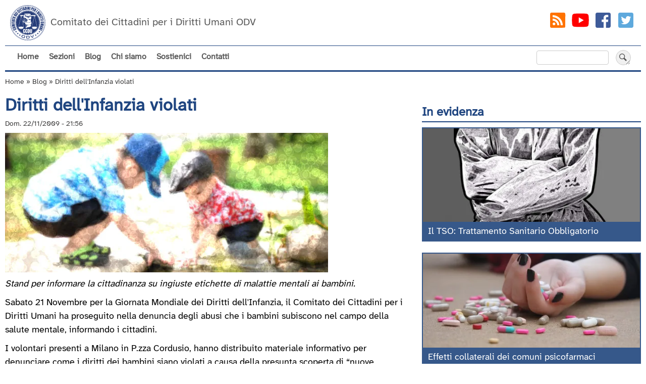

--- FILE ---
content_type: text/html; charset=UTF-8
request_url: https://www.ccdu.org/comunicati/352-diritti-dellinfanzia-violati
body_size: 11953
content:
<!DOCTYPE html>
<html lang="it" dir="ltr" prefix="og: https://ogp.me/ns#">
  <head>
    <meta charset="utf-8" />
<noscript><style>form.antibot * :not(.antibot-message) { display: none !important; }</style>
</noscript><script>var _paq = _paq || [];(function(){var u=(("https:" == document.location.protocol) ? "https://www.ccdu.org/ast/" : "http://www.ccdu.org/ast/");_paq.push(["setSiteId", "1"]);_paq.push(["setTrackerUrl", u+"matomo.php"]);_paq.push(["setDownloadExtensions", "doc(x|m)?|dot(x|m)?|pdf|zip"]);_paq.push(["enableHeartBeatTimer", 5]);if (!window.matomo_search_results_active) {_paq.push(["trackPageView"]);}_paq.push(["setIgnoreClasses", ["no-tracking","colorbox"]]);_paq.push(["enableLinkTracking"]);var d=document,g=d.createElement("script"),s=d.getElementsByTagName("script")[0];g.type="text/javascript";g.defer=true;g.async=true;g.src=u+"matomo.js";s.parentNode.insertBefore(g,s);})();</script>
<meta name="description" content="Sabato 21 Novembre per la Giornata Mondiale dei Diritti dell&#039;Infanzia, il Comitato dei Cittadini per i Diritti Umani ha proseguito nella denuncia degli abusi che i bambini subiscono nel campo della salute mentale, informando i cittadini." />
<meta property="og:url" content="https://www.ccdu.org/comunicati/352-diritti-dellinfanzia-violati" />
<meta property="og:title" content="Diritti dell&#039;Infanzia violati" />
<meta property="og:description" content="Sabato 21 Novembre per la Giornata Mondiale dei Diritti dell&#039;Infanzia, il Comitato dei Cittadini per i Diritti Umani ha proseguito nella denuncia degli abusi che i bambini subiscono nel campo della salute mentale, informando i cittadini." />
<meta property="og:image" content="https://www.ccdu.org/sites/default/files/media/640x276/bambini.jpg" />
<meta property="article:publisher" content="https://www.facebook.com/ccdu.org" />
<meta property="article:published_time" content="Dom. 22/11/2009 - 21:56" />
<meta property="article:modified_time" content="Lun. 29/06/2020 - 21:36" />
<meta name="google-site-verification" content="bk5jIxT62vEacyZQBrAbOf86JdxLr6oYNEJrXyTGi7w" />
<meta name="Generator" content="Drupal 11 (https://www.drupal.org)" />
<meta name="MobileOptimized" content="width" />
<meta name="HandheldFriendly" content="true" />
<meta name="viewport" content="width=device-width, initial-scale=1.0" />
<script type="application/ld+json">{
    "@context": "https://schema.org",
    "@graph": [
        {
            "@type": "Article",
            "headline": "Diritti dell\u0027Infanzia violati",
            "description": "Sabato 21 Novembre per la Giornata Mondiale dei Diritti dell\u0027Infanzia, il Comitato dei Cittadini per i Diritti Umani ha proseguito nella denuncia degli abusi che i bambini subiscono nel campo della salute mentale, informando i cittadini.",
            "image": {
                "@type": "ImageObject",
                "url": "https://www.ccdu.org/sites/default/files/media/640x276/bambini.jpg",
                "width": "640",
                "height": "276"
            },
            "datePublished": "2009-11-22T21:56:24+0100",
            "dateModified": "2020-06-29T21:36:33+0200",
            "isAccessibleForFree": "True",
            "author": {
                "@type": "Organization",
                "name": "Comitato dei Cittadini per i Diritti Umani - CCDU",
                "logo": {
                    "@type": "ImageObject",
                    "url": "https://www.ccdu.org//logo.png",
                    "width": "60",
                    "height": "60"
                }
            },
            "publisher": {
                "@type": "Organization",
                "name": "Comitato dei Cittadini per i Diritti Umani - CCDU",
                "url": "https://www.ccdu.org/",
                "sameAs": [
                    "https://www.youtube.com/user/CcduOnlus",
                    "https://www.facebook.com/ccdu.org/",
                    "https://plus.google.com/+CcduOrg"
                ],
                "logo": {
                    "@type": "ImageObject",
                    "url": "https://www.ccdu.org//logo.png",
                    "width": "60",
                    "height": "60"
                }
            },
            "mainEntityOfPage": "https://www.ccdu.org/comunicati/352-diritti-dellinfanzia-violati"
        },
        {
            "@type": "Organization",
            "description": "Difesa dei diritti umani nel campo della salute mentale",
            "sameAs": [
                "https://www.youtube.com/CcduOrg",
                "https://www.facebook.com/ccdu.org",
                "https://www.instagram.com/ccduorg/",
                "https://twitter.com/ccduorg"
            ],
            "url": "https://www.ccdu.org/",
            "name": "Comitato dei Cittadini per i Diritti Umani - CCDU",
            "telephone": "+39 02 871 96 730",
            "address": {
                "@type": "PostalAddress",
                "streetAddress": "Via Vincenzo Monti 47",
                "addressLocality": "Milano",
                "postalCode": "20123",
                "addressCountry": "IT"
            }
        },
        {
            "@type": "WebPage",
            "breadcrumb": {
                "@type": "BreadcrumbList",
                "itemListElement": [
                    {
                        "@type": "ListItem",
                        "position": 1,
                        "name": "Home",
                        "item": "https://www.ccdu.org/"
                    },
                    {
                        "@type": "ListItem",
                        "position": 2,
                        "name": "Blog",
                        "item": "https://www.ccdu.org/comunicati"
                    },
                    {
                        "@type": "ListItem",
                        "position": 3,
                        "name": "Diritti dell\u0027Infanzia violati",
                        "item": "https://www.ccdu.org/comunicati/352-diritti-dellinfanzia-violati"
                    }
                ]
            }
        },
        {
            "@type": "WebSite",
            "name": "CCDU",
            "url": "https://www.ccdu.org/",
            "publisher": {
                "@type": "Organization",
                "name": "Comitato dei Cittadini per i Diritti Umani - CCDU",
                "url": "https://www.ccdu.org/",
                "sameAs": [
                    "https://www.youtube.com/CcduOrg",
                    "https://www.facebook.com/ccdu.org",
                    "https://www.instagram.com/ccduorg/",
                    "https://twitter.com/ccduorg"
                ],
                "logo": {
                    "@type": "ImageObject",
                    "url": "https://www.ccdu.org//logo.png",
                    "width": "60",
                    "height": "60"
                }
            }
        }
    ]
}</script>
<link rel="icon" href="/themes/custom/ccdu/favicon.ico" type="image/vnd.microsoft.icon" />
<link rel="canonical" href="https://www.ccdu.org/comunicati/352-diritti-dellinfanzia-violati" />
<link rel="shortlink" href="https://www.ccdu.org/node/352" />

    <title>Diritti dell&#039;Infanzia violati | CCDU</title>
  <style>
    @font-face {
  font-family: 'AtkinsonHyperlegibleNext';
  font-style: normal;
  font-weight: 400;
  font-display: swap;
  src: local('AtkinsonHyperlegibleNext Regular'), local('AtkinsonHyperlegibleNext-Regular'), 
  url(/themes/custom/ccdu/font/AtkinsonHyperlegibleNext-Regular.woff2) format('woff2');
  unicode-range: U+0000-00FF, U+0131, U+0152-0153, U+02BB-02BC, U+02C6, U+02DA, U+02DC, U+2000-206F, U+2074, U+20AC, U+2122, U+2191, U+2193, U+2212, U+2215, U+FEFF, U+FFFD;
}
</style>    
    <link rel="stylesheet" media="all" href="/sites/default/files/css/css_m_ypDsfQOuFBD8hXB4CFQ4cXYS1Gi0Gsqrq5Lv3tP2w.css?delta=0&amp;language=it&amp;theme=ccdu&amp;include=eJwtjEEKAyEQBD8k65PEzDRhgjqLrQbz-izZXIqqPnQmMZK1F2R4j0IeyxSeOnh6oy0EEZ3xkfm3CjI_wbua67V7x2W95mIfhJK3z5HUKL7Qd_QG8RK4OVDvq2V4M_54VNdZ8AXfXDZa" />
<link rel="stylesheet" media="all" href="/sites/default/files/css/css_kvYsX-JK_SHvp78A0n_57tTPH0teHLL5H-akNurIdQA.css?delta=1&amp;language=it&amp;theme=ccdu&amp;include=eJwtjEEKAyEQBD8k65PEzDRhgjqLrQbz-izZXIqqPnQmMZK1F2R4j0IeyxSeOnh6oy0EEZ3xkfm3CjI_wbua67V7x2W95mIfhJK3z5HUKL7Qd_QG8RK4OVDvq2V4M_54VNdZ8AXfXDZa" />
<link rel="stylesheet" media="print" href="/sites/default/files/css/css_pcybpeCRyWhPWcVAiekhA0LiznAN8g7cUlskz_qWsN0.css?delta=2&amp;language=it&amp;theme=ccdu&amp;include=eJwtjEEKAyEQBD8k65PEzDRhgjqLrQbz-izZXIqqPnQmMZK1F2R4j0IeyxSeOnh6oy0EEZ3xkfm3CjI_wbua67V7x2W95mIfhJK3z5HUKL7Qd_QG8RK4OVDvq2V4M_54VNdZ8AXfXDZa" />
<link rel="stylesheet" media="all" href="/sites/default/files/css/css_TlJaiplRA-K1AvfK9O8VHVcZnmM_o9qNaIfSyWpMUbU.css?delta=3&amp;language=it&amp;theme=ccdu&amp;include=eJwtjEEKAyEQBD8k65PEzDRhgjqLrQbz-izZXIqqPnQmMZK1F2R4j0IeyxSeOnh6oy0EEZ3xkfm3CjI_wbua67V7x2W95mIfhJK3z5HUKL7Qd_QG8RK4OVDvq2V4M_54VNdZ8AXfXDZa" />

    
  </head>
  <body class="layout-right_sidebar has-featured page-node-352 path-node page-node-type-comunicati">
        <a href="#main-content" class="visually-hidden focusable skip-link">
      Salta al contenuto principale
    </a>
    
      <div class="dialog-off-canvas-main-canvas" data-off-canvas-main-canvas>
    <header aria-label="Site header" id="header" class="header" role="banner">
<div class="interno" >
<div id="headertop" >
     <div class="region region-branding">
    <div id="block-brandingdelsito" class="settings-tray-editable block block-system block-system-branding-block" data-drupal-settingstray="editable">
  
    
        <a href="/" rel="home" class="site-logo">
      <img src="/themes/custom/ccdu/logo.svg" alt="Home" />
    </a>
        <div class="site-name">
      <a href="/" rel="home">CCDU</a>
    </div>
        <div class="site-slogan">Comitato dei Cittadini per i Diritti Umani ODV</div>
  </div>

  </div>
   <div id="socialtop">
        <ul class="social top">
        <li><a class="rss" href="/rss.xml" title="Segui gli RSS Feed" target="_blank" rel="noopener"><svg width="24" height="24" viewBox="0 0 24 24"><path d="m19 3h-14c-2.0742 0-1.9730933 1.2815591-1.9794791 3.3431493l-.0358209 11.5644477c-.0063861 2.06169-.0588665 3.104183 2.0153 3.092403l13.261985-.07532c2.074967-.011786 2.724012.136872 2.738015-1.92468l.086942-12.8001343c.014003-2.0616525-.011942-3.1998657-2.086942-3.1998657zm-11.3812 14.9735c-.89926 0-1.6287-.72356-1.6287-1.6166s.72948-1.6166 1.6287-1.6166 1.628.72356 1.628 1.6166-.72873 1.6166-1.628 1.6166zm3.8915 0c-.0308-3.0085-2.4897-5.4495-5.5203-5.4801v-2.3947c4.3679.03061 7.9018 3.5386 7.9341 7.8748zm4.0876 0c-.01578-5.274-4.3093-9.5287-9.6079-9.5519v-2.3954c6.6337.02315 12.005 5.3606 12.02 11.947z"/></svg></a></li>
        <li><a class="youtube" href="https://www.youtube.com/CcduOrg" title="Seguici su YouTube" target="_blank" rel="noopener"><svg width="24" height="24" viewBox="0 0 24 24">   <path d="M21.582,6.186c-0.23-0.86-0.908-1.538-1.768-1.768C18.254,4,12,4,12,4S5.746,4,4.186,4.418 c-0.86,0.23-1.538,0.908-1.768,1.768C2,7.746,2,12,2,12s0,4.254,0.418,5.814c0.23,0.86,0.908,1.538,1.768,1.768 C5.746,20,12,20,12,20s6.254,0,7.814-0.418c0.861-0.23,1.538-0.908,1.768-1.768C22,16.254,22,12,22,12S22,7.746,21.582,6.186z M10,15.464V8.536L16,12L10,15.464z"/></svg></a></li>
        <li><a class="facebook" href="https://www.facebook.com/ccdu.org" title="Seguici su Facebook" target="_blank" rel="noopener"><svg width="24" height="24" viewBox="0 0 24 24"><path d="M19,3H5C3.895,3,3,3.895,3,5v14c0,1.105,0.895,2,2,2h7.621v-6.961h-2.343v-2.725h2.343V9.309 c0-2.324,1.421-3.591,3.495-3.591c0.699-0.002,1.397,0.034,2.092,0.105v2.43h-1.428c-1.13,0-1.35,0.534-1.35,1.322v1.735h2.7 l-0.351,2.725h-2.365V21H19c1.105,0,2-0.895,2-2V5C21,3.895,20.105,3,19,3z"/></svg></a></li>
        <li><a class="twitter" href="https://twitter.com/ccduorg" title="Seguici su Twitter" target="_blank" rel="noopener"><svg width="24" height="24" viewBox="0 0 24 24"><path d="M19,3H5C3.895,3,3,3.895,3,5v14c0,1.105,0.895,2,2,2h14c1.105,0,2-0.895,2-2V5C21,3.895,20.105,3,19,3z M17.05,9.514 c0,0.086,0,0.171,0,0.343c0,3.257-2.486,7.029-7.029,7.029c-1.371,0-2.657-0.429-3.771-1.114c0.171,0,0.429,0,0.6,0 c1.114,0,2.229-0.429,3.086-1.029c-1.114,0-1.971-0.771-2.314-1.714c0.171,0,0.343,0.086,0.429,0.086c0.257,0,0.429,0,0.686-0.086 c-1.114-0.257-1.971-1.2-1.971-2.4c0.343,0.171,0.686,0.257,1.114,0.343c-0.686-0.6-1.114-1.286-1.114-2.143 c0-0.429,0.086-0.857,0.343-1.2c1.2,1.457,3,2.486,5.057,2.571c0-0.171-0.086-0.343-0.086-0.6c0-1.371,1.114-2.486,2.486-2.486 c0.686,0,1.371,0.257,1.8,0.771c0.6-0.086,1.114-0.343,1.543-0.6c-0.171,0.6-0.6,1.029-1.114,1.371 c0.514-0.086,0.943-0.171,1.457-0.429C17.907,8.743,17.479,9.171,17.05,9.514z"/></svg></a></li>
      </ul>
  </div>
</div>
  <div id="navigazione" class="navigazione">
       <div class="region region-navigation">
    <nav role="navigation" aria-labelledby="block-navigazioneprincipale-menu" id="block-navigazioneprincipale" class="settings-tray-editable block block-menu navigation menu--main" data-drupal-settingstray="editable">
            
  <h2 class="visually-hidden" id="block-navigazioneprincipale-menu">Navigazione principale</h2>
  

        <button id="menu-toggle" aria-label="Apri menu">
  <svg xmlns="http://www.w3.org/2000/svg" xml:space="preserve" style="fill-rule:evenodd;clip-rule:evenodd;stroke-linejoin:round;stroke-miterlimit:2" viewBox="0 0 1024 1024">
    <path d="M944.783 415.84H79.217c-44.234 0-80.134 35.9-80.134 80.133v32.054c0 44.169 35.9 80.133 80.134 80.133h865.566c44.17 0 80.134-35.964 80.134-80.133v-32.054c0-44.233-35.964-80.133-80.134-80.133Zm0-384.639H79.217C34.983 31.201-.917 67.1-.917 111.334v32.053c0 44.234 35.9 80.133 80.134 80.133h865.566c44.17 0 80.134-35.899 80.134-80.133v-32.053c0-44.234-35.964-80.133-80.134-80.133Zm0 769.279H79.217c-44.234 0-80.134 35.963-80.134 80.133v32.053c0 44.169 35.9 80.133 80.134 80.133h865.566c44.17 0 80.134-35.964 80.134-80.133v-32.053c0-44.17-35.964-80.133-80.134-80.133Z" style="fill:#1f4580;fill-rule:nonzero"/>
  </svg>
</button>
             <ul id="main-menu" class="menu">
                    <li class="menu-item">
        <a href="/" data-drupal-link-system-path="&lt;front&gt;">Home</a>
              </li>
                <li class="menu-item menu-item--expanded">
        <span title="Serie di contenuti con informazioni che speriamo possano essere d’aiuto">Sezioni</span>
                                <ul class="menu">
                    <li class="menu-item">
        <a href="/bibliografia" title="Bibliografia" data-drupal-link-system-path="bibliografia">Bibliografia</a>
              </li>
                <li class="menu-item menu-item--expanded">
        <span title="Raccolta di materiali e guide su come difendere i propri figli da false etichette, diagnosi psichiatriche e perizie fantasiose utilizzate a volte nella sottrazione di minori alle famiglie o nella scuola.">Diagnosi a minori</span>
                                <ul class="menu">
                    <li class="menu-item">
        <a href="/minori/vademecum-scuola" title="Vademecum affinché la scuola dei vostri figli sia un luogo d&#039;Istruzione ed Educazione" data-drupal-link-system-path="node/462">Vademecum scuola</a>
              </li>
                <li class="menu-item">
        <a href="/minori/affido-bambini" title="Affido bambini: come difendere i propri figli" data-drupal-link-system-path="node/727">Affido bambini: come difendere i propri figli</a>
              </li>
        </ul>
  
              </li>
                <li class="menu-item menu-item--expanded">
        <span title="Insieme di informazioni storiche e non sulla terapia elettroconvulsivante (TEC) più comunemente nota come elettroshock.">L&#039;elettroshock</span>
                                <ul class="menu">
                    <li class="menu-item">
        <a href="/tec/elettroshock" title="Elettroshock: La TEC, Terapia ElettroConvulsivante" data-drupal-link-system-path="node/629">TEC: Terapia ElettroConvulsivante</a>
              </li>
                <li class="menu-item">
        <a href="/tec/origini-elettroshock" title="Elettroshock: le origini" data-drupal-link-system-path="node/561">Elettroshock: le origini</a>
              </li>
                <li class="menu-item">
        <a href="/tec/fatti-elettroshock" title="Fatti comprovati e statistiche elettroshock" data-drupal-link-system-path="node/625">Fatti comprovati e statistiche TEC</a>
              </li>
        </ul>
  
              </li>
                <li class="menu-item menu-item--expanded">
        <span title="Informazioni sul Manuale Diagnostico e Statistico dei Disturbi Mentali (DSM) dell&#039;Associazione Psichiatria Americana (APA), la &quot;bibbia della fatturazione&quot; dei cosiddetti disturbi mentali.">Manuale psichiatria</span>
                                <ul class="menu">
                    <li class="menu-item">
        <a href="/dsm/manuale-diagnostico-statistico-disturbi-mentali" title="Il Manuale Diagnostico e Statistico dei Disturbi Mentali (DSM)" data-drupal-link-system-path="node/200">Il DSM</a>
              </li>
                <li class="menu-item">
        <a href="/dsm/esperti-smascherano-il-dsm" title="Esperti smascherano il DSM" data-drupal-link-system-path="node/199">DSM smascherato</a>
              </li>
        </ul>
  
              </li>
                <li class="menu-item menu-item--expanded">
        <span title="Effetti collaterali psicofarmaci">Psicofarmaci</span>
                                <ul class="menu">
                    <li class="menu-item">
        <a href="/psicofarmaci" title="Relazione con visione d&#039;insieme degli effetti collaterali dei comuni psicofarmaci." data-drupal-link-system-path="node/883">Effetti collaterali psicofarmaci</a>
              </li>
                <li class="menu-item">
        <a href="/psicofarmaci/ansiolitici" title="Elenco dei possibili effetti collaterali degli ansiolitici, completo di riferimenti bibliografici." data-drupal-link-system-path="node/185">Ansiolitici</a>
              </li>
                <li class="menu-item">
        <a href="/psicofarmaci/antidepressivi-di-nuova-generazione" title="Elenco dei possibili effetti collaterali degli antidepressivi di nuova generazione completo di riferimenti bibliografici." data-drupal-link-system-path="node/182">Antidepressivi di nuova generazione</a>
              </li>
                <li class="menu-item">
        <a href="/psicofarmaci/antidepressivi-di-vecchia-generazione" title="Elenco dei possibili effetti collaterali degli antidepressivi di vecchia generazione completo di riferimenti bibliografici." data-drupal-link-system-path="node/183">Antidepressivi di vecchia generazione</a>
              </li>
                <li class="menu-item">
        <a href="/psicofarmaci/antipsicotici" title="Elenco dei possibili effetti collaterali degli antipsicotici completo di riferimenti bibliografici." data-drupal-link-system-path="node/184">Antipsicotici</a>
              </li>
                <li class="menu-item">
        <a href="/psicofarmaci/litio" title="Elenco dei possibili effetti collaterali del litio completo di riferimenti bibliografici." data-drupal-link-system-path="node/186">Litio</a>
              </li>
                <li class="menu-item">
        <a href="/psicofarmaci/psicostimolanti" title="Elenco dei possibili effetti collaterali degli psicostimolanti, completo di riferimenti bibliografici." data-drupal-link-system-path="node/181">Psicostimolanti</a>
              </li>
        </ul>
  
              </li>
                <li class="menu-item menu-item--expanded">
        <span title="Informazioni utili a comprendere meglio come funziona il Trattamento Sanitario Obbligatorio in Italia, quali sono i diritti di una persona che subisce un TSO e come farli valere.">Trattamenti coatti</span>
                                <ul class="menu">
                    <li class="menu-item">
        <a href="/tso/trattamento-sanitario-obbligatorio" title="Il TSO: Trattamento Sanitario Obbligatorio" data-drupal-link-system-path="node/560">Il TSO: Trattamento Sanitario Obbligatorio</a>
              </li>
                <li class="menu-item">
        <a href="/tso/contenzione" title="La contenzione in psichiatria" data-drupal-link-system-path="node/562">La contenzione</a>
              </li>
        </ul>
  
              </li>
                <li class="menu-item menu-item--expanded">
        <span title="Risorse e alternative">Risorse e alternative</span>
                                <ul class="menu">
                    <li class="menu-item">
        <a href="/alternative" title="Risorse ed alternative" data-drupal-link-system-path="node/596">Quali alternative?</a>
              </li>
                <li class="menu-item">
        <a href="/centri-e-professionisti" title="Centri e professionisti salute mentale" data-drupal-link-system-path="node/778">Centri e professionisti</a>
              </li>
                <li class="menu-item">
        <a href="/avvocati" title="Avvocati che operano nel capo della salute mentale" data-drupal-link-system-path="node/777">Avvocati</a>
              </li>
                <li class="menu-item">
        <a href="/risorse-esterne" title="Link a siti con informazioni potenzialmente utili" data-drupal-link-system-path="node/116">Risorse esterne</a>
              </li>
        </ul>
  
              </li>
                <li class="menu-item">
        <a href="/saggi" title="Una raccolta di saggi ed altre informazioni in tema salute mentale, diritti umani e psichiatria." data-drupal-link-system-path="taxonomy/term/109">Saggi</a>
              </li>
        </ul>
  
              </li>
                <li class="menu-item">
        <a href="/comunicati" title="Notizie e comunicati" data-drupal-link-system-path="node">Blog</a>
              </li>
                <li class="menu-item">
        <a href="/chi-siamo" title="Il Comitato dei Cittadini per i Diritti Umani (CCDU) Onlus" data-drupal-link-system-path="node/119">Chi siamo</a>
              </li>
                <li class="menu-item">
        <a href="/sostienici" data-drupal-link-system-path="node/92">Sostienici</a>
              </li>
                <li class="menu-item">
        <a href="/contatti" title="Come contattare il CCDU Onlus" data-drupal-link-system-path="node/940">Contatti</a>
              </li>
        </ul>
  


  </nav>

  </div>
        <div class="region region-search">
    <div class="search-block-form settings-tray-editable block block-search container-inline" data-drupal-selector="search-block-form" id="block-formdiricerca-2" role="search" data-drupal-settingstray="editable">
  
    
      <form action="/search/node" method="get" id="search-block-form" accept-charset="UTF-8">
  <div class="js-form-item form-item js-form-type-search form-type-search js-form-item-keys form-item-keys form-no-label">
      <label for="edit-keys" class="visually-hidden">Cerca</label>
        <input title="Inserisci i termini da cercare." data-drupal-selector="edit-keys" type="search" id="edit-keys" name="keys" value="" size="15" maxlength="128" class="form-search" />

        </div>
<div data-drupal-selector="edit-actions" class="form-actions js-form-wrapper form-wrapper" id="edit-actions"><input data-drupal-selector="edit-submit" type="submit" id="edit-submit" value="Cerca" class="button js-form-submit form-submit" />
</div>

</form>

  </div>

  </div>
   </div>
</div>
</header>


  <section id="featured" role="complementary">
  <div class="featured interno">
      <div class="region region-featured">
    <div data-drupal-messages-fallback class="hidden"></div>
<div id="block-breadcrumbs" class="settings-tray-editable block block-system block-system-breadcrumb-block" data-drupal-settingstray="editable">
  
    
        <nav class="breadcrumb" role="navigation" aria-labelledby="system-breadcrumb">
    <h2 id="system-breadcrumb" class="visually-hidden">Briciole di pane</h2>
    <ol>
          <li>
                  <a href="/">Home</a>
              </li>
          <li>
                  <a href="/comunicati">Blog</a>
              </li>
          <li>
                  Diritti dell&#039;Infanzia violati
              </li>
        </ol>
  </nav>

  </div>

  </div>

    </div>
  </section>

<section id="main">
  <div class="main interno">
   <main aria-label="Site main content" class="content" id="content" role="main">
       <div class="region region-content">
    <div id="block-ccdu-system-main" class="block block-system block-system-main-block">
  
    
      
<article class="node node--type-comunicati node--promoted node--view-mode-full">

  
    

    
      <header>
      <h1>
     <span class="field field--name-title field--type-string field--label-hidden">Diritti dell&#039;Infanzia violati</span>

    </h1>
        <div class="node__meta">
      <div class="node__submitted">
        <span class="field field--name-created field--type-created field--label-hidden"><time datetime="2009-11-22T21:56:24+01:00" title="Domenica  22 Novembre 2009 - 21:56" class="datetime">Dom. 22/11/2009 - 21:56</time>
</span>
        
      </div>
    </div>
      </header>
  

  <div class="node__content">
      <div class="layout layout--onecol">
    <div  class="layout__region layout__region--content">
      <div class="block block-layout-builder block-field-blocknodecomunicatifield-img-media">
  
    
      
            <div class="field field--name-field-img-media field--type-entity-reference field--label-hidden field__item"><article class="media media--type-image media--view-mode-full">
  
      
            <div class="field field--name-field-media-image field--type-image field--label-hidden field__item">  <img loading="lazy" src="/sites/default/files/styles/640x276/public/media/640x276/bambini.jpg.webp?itok=KR1a3NJC" width="640" height="276" alt="bambini" class="image-style-_40x276" />


</div>
      
  </article>
</div>
      
  </div>
<div class="block block-layout-builder block-field-blocknodecomunicatibody">
  
    
      
            <div class="clearfix text-formatted field field--name-body field--type-text-with-summary field--label-hidden field__item"><p><em>Stand per informare la cittadinanza su ingiuste etichette di malattie mentali ai bambini.</em></p>

<p>Sabato 21 Novembre per la Giornata Mondiale dei Diritti dell'Infanzia, il Comitato dei Cittadini per i Diritti Umani ha proseguito nella denuncia degli abusi che i bambini subiscono nel campo della salute mentale, informando i cittadini.</p>

<p>I volontari presenti a Milano in P.zza Cordusio, hanno distribuito materiale informativo per denunciare come i diritti dei bambini siano violati a causa della presunta scoperta di “nuove malattie” mentali dell'infanzia, trattate spesso con psicofarmaci dagli effetti in alcuni casi letali. Molte persone hanno firmato l'appello al Ministro della Salute contro l'uso di psicofarmaci ai bambini e hanno mostrato apprezzamento per questa attività informativa.</p>

<p>Nel 1989 l’Assemblea delle Nazioni Unite ha adottato la Convezione dei Diritti dell’Infanzia, che sancisce tra gli altri i seguenti diritti:</p>

<p>Il diritto ai mezzi che consentono lo sviluppo in modo sano e normale sul piano fisico, intellettuale, morale, spirituale e sociale</p>

<p>Il diritto ad amore, comprensione e protezione.</p>

<p>La psichiatria, senza solide basi scientifiche, sta medicalizzando il comportamento dei bambini, sostituendosi alla famiglia e agli educatori, impedendo di risolvere i reali problemi con false diagnosi e trattamenti estremamente pericolosi, sia dal punto di vista fisico che mentale, per il futuro del bambino.<br>
Gli interventi psichiatrici in ambito scolastico, hanno lo scopo di "individuare" i bambini a "rischio", etichettandoli e inviandoli poi alle strutture neuropsichiatriche che li prenderanno in carico. In Italia ci sono ben 82 centri clinici per la diagnosi del DDAI (Disturbo del Deficit di Attenzione e Iperattività - ADHD) e sono autorizzati alla somministrazione di psicofarmaci.<br>
Questo "disturbo" è inserito nel DSM-IV, il manuale della Psichiatria, che elenca le "malattie" mentali, individuate per alzata di mano dagli psichiatri (il metodo “scientifico” usato dagli psichiatri per stabilire se un comportamento è una malattia oppure no).</p>

<p>Ecco alcuni dei disturbi "mentali" di cui il vostro bambino può soffrire, secondo il Manuale Diagnostico e Statistico dei Disturbi Mentali (DSM-IV): disturbo della matematica, disturbo della lettura, disordine, disturbo dell'espressione scritta, il disturbo da ansia generale, disturbo oppositivo provocatorio , disturbo esplosivo intermittente.<br>
Non si tratta di negare aiuto a chi soffre, ma ogni bambino ha diritto di ricevere soluzioni appropriate piuttosto che diagnosi affrettate e senza fondamento scientifico, con somministrazione di psicofarmaci che cercano di annullare i sintomi e che impediscono di scoprire ciò che realmente non va nel bambino, sopprimendo in molti casi la vera causa dei suoi disagi.</p>
</div>
      
  </div>
<div class="block block-layout-builder block-extra-field-blocknodecomunicatilinks">
  
    
      
  </div>
<div class="block block-layout-builder block-field-blocknodecomunicatifield-meta-tag">
  
    
      
  </div>

    </div>
  </div>

  </div>

</article>

  </div>
<div id="block-condividicon-3" class="settings-tray-editable block block-block-content block-block-contentcf04069f-0005-4428-bcc8-1ff60bfab2ea" data-drupal-settingstray="editable">
  
      <h2  class="blocktitle">Condividi con</h2>
    
      
            <div class="clearfix text-formatted field field--name-body field--type-text-with-summary field--label-hidden field__item"><ul class="social">
<li><a class="facebook" href="http://www.facebook.com/share.php?u=https://www.ccdu.org/comunicati/352-diritti-dellinfanzia-violati&title=Diritti dell&#039;Infanzia violati" target="_blank" title="Condividi la pagina con Facebook" rel="nofollow noopener"><svg width="24" height="24" viewBox="0 0 24 24"><path d="M19,3H5C3.895,3,3,3.895,3,5v14c0,1.105,0.895,2,2,2h7.621v-6.961h-2.343v-2.725h2.343V9.309 c0-2.324,1.421-3.591,3.495-3.591c0.699-0.002,1.397,0.034,2.092,0.105v2.43h-1.428c-1.13,0-1.35,0.534-1.35,1.322v1.735h2.7 l-0.351,2.725h-2.365V21H19c1.105,0,2-0.895,2-2V5C21,3.895,20.105,3,19,3z"/></svg></a></li>
<li><a class="twitter"  href="https://twitter.com/intent/tweet?url=https://www.ccdu.org/comunicati/352-diritti-dellinfanzia-violati&status=Diritti dell&#039;Infanzia violati+https://www.ccdu.org/comunicati/352-diritti-dellinfanzia-violati" target="_blank" title="Condividi la pagina con Twitter"  rel="nofollow noopener"><svg width="24" height="24" viewBox="0 0 24 24"><path d="M19,3H5C3.895,3,3,3.895,3,5v14c0,1.105,0.895,2,2,2h14c1.105,0,2-0.895,2-2V5C21,3.895,20.105,3,19,3z M17.05,9.514 c0,0.086,0,0.171,0,0.343c0,3.257-2.486,7.029-7.029,7.029c-1.371,0-2.657-0.429-3.771-1.114c0.171,0,0.429,0,0.6,0 c1.114,0,2.229-0.429,3.086-1.029c-1.114,0-1.971-0.771-2.314-1.714c0.171,0,0.343,0.086,0.429,0.086c0.257,0,0.429,0,0.686-0.086 c-1.114-0.257-1.971-1.2-1.971-2.4c0.343,0.171,0.686,0.257,1.114,0.343c-0.686-0.6-1.114-1.286-1.114-2.143 c0-0.429,0.086-0.857,0.343-1.2c1.2,1.457,3,2.486,5.057,2.571c0-0.171-0.086-0.343-0.086-0.6c0-1.371,1.114-2.486,2.486-2.486 c0.686,0,1.371,0.257,1.8,0.771c0.6-0.086,1.114-0.343,1.543-0.6c-0.171,0.6-0.6,1.029-1.114,1.371 c0.514-0.086,0.943-0.171,1.457-0.429C17.907,8.743,17.479,9.171,17.05,9.514z"/></svg></a></li>
<li><a  class="linkedin" href="http://www.linkedin.com/shareArticle?mini=true&url=https://www.ccdu.org/comunicati/352-diritti-dellinfanzia-violati&title=Diritti dell&#039;Infanzia violati&source=https://www.ccdu.org/comunicati/352-diritti-dellinfanzia-violati&source=CCDU" target="_blank"  rel="nofollow noopener" title="Condividi la pagina con Linkedin"><svg width="24" height="24" viewBox="0 0 24 24"><path d="M19,3H5C3.895,3,3,3.895,3,5v14c0,1.105,0.895,2,2,2h14c1.105,0,2-0.895,2-2V5C21,3.895,20.105,3,19,3z M9,17H6.477v-7H9 V17z M7.694,8.717c-0.771,0-1.286-0.514-1.286-1.2s0.514-1.2,1.371-1.2c0.771,0,1.286,0.514,1.286,1.2S8.551,8.717,7.694,8.717z M18,17h-2.442v-3.826c0-1.058-0.651-1.302-0.895-1.302s-1.058,0.163-1.058,1.302c0,0.163,0,3.826,0,3.826h-2.523v-7h2.523v0.977 C13.93,10.407,14.581,10,15.802,10C17.023,10,18,10.977,18,13.174V17z"/></svg></a></li>
<li><a class="whatsapp" href="whatsapp://send?text=https://www.ccdu.org/comunicati/352-diritti-dellinfanzia-violati" data-action="share/whatsapp/share" title="Condividi la pagina con WhatsApp"><svg width="24" height="24" viewBox="0 0 24 24"><path d="M19.077,4.928C17.191,3.041,14.683,2.001,12.011,2c-5.506,0-9.987,4.479-9.989,9.985 c-0.001,1.76,0.459,3.478,1.333,4.992L2,22l5.233-1.237c1.459,0.796,3.101,1.215,4.773,1.216h0.004 c5.505,0,9.986-4.48,9.989-9.985C22.001,9.325,20.963,6.816,19.077,4.928z M16.898,15.554c-0.208,0.583-1.227,1.145-1.685,1.186 c-0.458,0.042-0.887,0.207-2.995-0.624c-2.537-1-4.139-3.601-4.263-3.767c-0.125-0.167-1.019-1.353-1.019-2.581 S7.581,7.936,7.81,7.687c0.229-0.25,0.499-0.312,0.666-0.312c0.166,0,0.333,0,0.478,0.006c0.178,0.007,0.375,0.016,0.562,0.431 c0.222,0.494,0.707,1.728,0.769,1.853s0.104,0.271,0.021,0.437s-0.125,0.27-0.249,0.416c-0.125,0.146-0.262,0.325-0.374,0.437 c-0.125,0.124-0.255,0.26-0.11,0.509c0.146,0.25,0.646,1.067,1.388,1.728c0.954,0.85,1.757,1.113,2.007,1.239 c0.25,0.125,0.395,0.104,0.541-0.063c0.146-0.166,0.624-0.728,0.79-0.978s0.333-0.208,0.562-0.125s1.456,0.687,1.705,0.812 c0.25,0.125,0.416,0.187,0.478,0.291C17.106,14.471,17.106,14.971,16.898,15.554z"/></svg></a></li>
</ul></div>
      
  </div>

  </div>

   </main>
 
   <aside class="right--sidebar" id="sidebar" role="complementary">
       <div class="region region-right-sidebar">
    <div class="views-element-container settings-tray-editable block block-views block-views-blockblocchi-pagine-block-1" id="block-views-block-blocchi-pagine-block-1" data-drupal-settingstray="editable">
  
      <h2  class="blocktitle">In evidenza</h2>
    
      <div><div class="view view-blocchi-pagine view-id-blocchi_pagine view-display-id-block_1 js-view-dom-id-2d2782ca4abaf4338afce03b1c07b8d14b53943b1240510a6cd7b673c71e118e">
  
    
      
      <div class="view-content">
          <div class="views-row"><div class="views-field views-field-title"><span class="field-content"><article class="similar">
<a href="/tso/trattamento-sanitario-obbligatorio">
<article class="media media--type-image media--view-mode-default">
  
      
            <div class="field field--name-field-media-image field--type-image field--label-hidden field__item">  <img loading="lazy" src="/sites/default/files/styles/large/public/media/640x276/tso-trattamento_sanitario_obbligatorio.jpg.webp?itok=G91phuJZ" width="480" height="207" alt="TSO: Trattamento Sanitario Obbligatorio" class="image-style-large" />


</div>
      
  </article>

<h2><a href="/tso/trattamento-sanitario-obbligatorio" hreflang="it">Il TSO: Trattamento Sanitario Obbligatorio</a> </h2>
</a></span></div></div>
    <div class="views-row"><div class="views-field views-field-title"><span class="field-content"><article class="similar">
<a href="/psicofarmaci">
<article class="media media--type-image media--view-mode-default">
  
      
            <div class="field field--name-field-media-image field--type-image field--label-hidden field__item">  <img loading="lazy" src="/sites/default/files/styles/large/public/media/640x276/psicofarmaci-2.jpg.webp?itok=OYKD3H2u" width="480" height="207" alt="Psicofarmaci" class="image-style-large" />


</div>
      
  </article>

<h2><a href="/psicofarmaci" hreflang="it">Effetti collaterali dei comuni psicofarmaci</a> </h2>
</a></span></div></div>
    <div class="views-row"><div class="views-field views-field-title"><span class="field-content"><article class="similar">
<a href="/linee-guida-onu-oms-salute-mentale">
<article class="media media--type-image media--view-mode-default">
  
      
            <div class="field field--name-field-media-image field--type-image field--label-hidden field__item">  <img loading="lazy" src="/sites/default/files/styles/large/public/media/640x276/02-linee_guida_ONU_OMS_salute_mentale.jpg.webp?itok=RRUGHfIS" width="480" height="207" alt="Linee guida ONU e OMS salute mentale" class="image-style-large" />


</div>
      
  </article>

<h2><a href="/linee-guida-onu-oms-salute-mentale" hreflang="it">Le linee guida ONU e OMS per ZERO coercizione psichiatrica</a> </h2>
</a></span></div></div>

    </div>
  
          </div>
</div>

  </div>

  </div>

   </aside>
   </div>
</section>

<footer aria-label="Site footer" class="footer" id="footer" role="contentinfo">
  <div class="footer--top interno">
         <div class="region region-footer-first">
    <div id="block-ccdu-categoriefooter" class="settings-tray-editable block block-block-content block-block-content18b645fc-6870-4d02-9f29-e9050d1b0966" data-drupal-settingstray="editable">
  
    
      
            <div class="clearfix text-formatted field field--name-body field--type-text-with-summary field--label-hidden field__item"><h2>Categorie</h2><nav role="navigation&quot;"><ul class="menu"><li class="menu-item"><a href="/comunicati/categorie/case-farmaceutiche">Case farmaceutiche</a></li><li class="menu-item"><a href="/comunicati/categorie/depressione">Depressione</a></li><li class="menu-item"><a href="/comunicati/categorie/tec-psicochirurgia">Elettroshock e psicochirurgia</a></li><li class="menu-item"><a href="/comunicati/categorie/eventi">Eventi e iniziative</a></li><li class="menu-item"><a href="/comunicati/categorie/dsm">Il DSM, la bibbia della psichiatria</a></li><li class="menu-item"><a href="/comunicati/categorie/legge-riforme">Legge e riforme</a></li><li class="menu-item"><a href="/comunicati/categorie/minori-allontanati">Minori allontanati</a></li><li class="menu-item"><a href="/comunicati/categorie/psicofarmaci-minori">Psicofarmaci e minori</a></li><li class="menu-item"><a href="/comunicati/categorie/psicofarmaci">Psicofarmaci</a></li><li class="menu-item"><a href="/comunicati/categorie/dsa-adhd-scuola">Scuola e psichiatria</a></li><li class="menu-item"><a href="/comunicati/categorie/squilibrio-biochimico">Squilibrio biochimico</a></li><li class="menu-item"><a href="/comunicati/categorie/storia-psichiatria">Storia e psichiatria</a></li><li class="menu-item"><a href="/comunicati/categorie/testimonianze">Testimonianze</a></li><li class="menu-item"><a href="/comunicati/categorie/tso">Trattamenti forzati: TSO e ASO</a></li><li class="menu-item"><a href="/comunicati/categorie/varie">Varie</a></li></ul></nav></div>
      
  </div>

  </div>
          <div class="region region-footer-second">
    <div id="block-comesostenereilccdu" class="settings-tray-editable block block-block-content block-block-content1ff12c68-d211-4fc7-8a26-477be5daaa51" data-drupal-settingstray="editable">
  
      <h2  class="blocktitle">Come sostenere il CCDU</h2>
    
      
            <div class="clearfix text-formatted field field--name-body field--type-text-with-summary field--label-hidden field__item"><img src="/sites/default/files/media/cinque_per_mille_piccolo.jpg" data-entity-uuid="bf0d634c-0061-4038-8735-f98bf5362aca" data-entity-type="file" alt="Cinque per mille" width="350" height="186" loading="lazy" class="align-center"><p>Dando un supporto economico alle nostre attività, contribuirai ad una grande battaglia in favore dei Diritti Umani di bambini, uomini, donne e anziani.</p><p>Le tue contribuzioni sono deducibili, puoi dedurre fino ad un massimo del 10% del tuo reddito imponibile annuale.</p><p>Per i dettagli puoi scaricare la guida alle erogazioni presente nella pagina "Sostienici".</p><p>Puoi sostenerci anche a costo zero, tramite il 5 per mille della dichiarazione dei redditi. Per maggiori informazioni clicca su "Leggi il resto".</p><div class="node__links link_front"><ul class="links inline"><li><a href="/sostienici" title="Sostieni il Comitato dei Cittadini per i Diritti Umani (CCDU) ODV" rel="tag" hreflang="it">Leggi il resto</a></li></ul></div></div>
      
  </div>

  </div>
          <div class="region region-footer-third">
    <div id="block-chieilccdu" class="settings-tray-editable block block-block-content block-block-contentf72655d9-2b7e-48ac-8734-6ff01782a0f0" data-drupal-settingstray="editable">
  
      <h2  class="blocktitle">Chi è il CCDU</h2>
    
      
            <div class="clearfix text-formatted field field--name-body field--type-text-with-summary field--label-hidden field__item"><img src="/sites/default/files/media/logoCCDU-ODV_b_su_bia01.webp" data-entity-uuid="7555b2ae-e8dd-4496-9988-c11fd85c8cc0" data-entity-type="file" alt width="100" height="100" class="align-left" loading="lazy"><p>Il Comitato dei Cittadini per i Diritti Umani (CCDU) , è un'Organizzazione di Volontariato (ODV) a vigilanza e difesa dei Diritti Umani nel campo della Salute Mentale.</p><p>Le funzioni del CCDU sono unicamente quelle di fungere da organo di controllo, scoprendo e denunciando pubblicamente le violazioni psichiatriche dei Diritti Umani nel campo della Salute Mentale.</p><p>Il CCDU è stato fondato in Italia nel 1979, è diventato ONLUS nel 2004 e ODV nel novembre 2023. Il Comitato dei Cittadini per i Diritti Umani è un'organizzazione indipendente ed è collegato ideologicamente al CCHR (Citizen Commission on Human Rights), che ha sede a Los Angeles. Il CCHR International è stato fondato nel 1969 dalla Chiesa di Scientology e dallo scomparso professor Thomas Szasz, professore emerito di psichiatria all'Università di Syracuse, Stato di New York e autore di fama internazionale.</p><div class="node__links link_front"><ul class="links inline"><li><a href="/chi-siamo" title="Chi è il CCDU?" rel="tag" hreflang="it">Leggi il resto</a></li></ul></div></div>
      
  </div>

  </div>
   </div>
   
    <div class="footer--bottom interno">
          <div class="region region-footer-bottom">
    <div id="block-footer-2" class="settings-tray-editable block block-block-content block-block-content9813fe0d-4214-4595-8bf2-4329eab1a8ea" data-drupal-settingstray="editable">
  
    
      
            <div class="clearfix text-formatted field field--name-body field--type-text-with-summary field--label-hidden field__item"><p class="center">Comitato dei Cittadini per i Diritti Umani ODV (CCDU odv) - Sede legale: Via Vincenzo Monti 47, 20123 Milano<br>Rep. 124821 - C.F. 97378250159 - <a href="/statuto">Statuto</a> - <a href="/modulo-l124">Modulo L124</a> - <a href="/privacy">Informativa privacy</a> - <a href="/privacy#cookie">Informativa cookie</a>.</p></div>
      
  </div>

  </div>

    </div>
  </footer>

  </div>

    
    <script type="application/json" data-drupal-selector="drupal-settings-json">{"path":{"baseUrl":"\/","pathPrefix":"","currentPath":"node\/352","currentPathIsAdmin":false,"isFront":false,"currentLanguage":"it"},"pluralDelimiter":"\u0003","matomo":{"disableCookies":false,"trackColorbox":false,"trackMailto":true},"suppressDeprecationErrors":true,"ajaxTrustedUrl":{"\/search\/node":true},"quicklink":{"admin_link_container_patterns":["#block-local-tasks-block a",".block-local-tasks-block a","#drupal-off-canvas a","#toolbar-administration a"],"ignore_admin_paths":true,"ignore_ajax_links":true,"ignore_file_ext":true,"total_request_limit":0,"concurrency_throttle_limit":0,"idle_wait_timeout":2000,"viewport_delay":0,"debug":false,"url_patterns_to_ignore":["user\/logout","#","\/admin","\/edit"]},"csp":{"nonce":"A6PT2nlkNF6cDlppMIFNtw"},"user":{"uid":0,"permissionsHash":"6aa15913db90e47a202da8ba5f52db14846ba52415e830f70cdee548c7985622"}}</script>
<script src="https://polyfill-fastly.io/v3/polyfill.min.js?features=IntersectionObserver%2CIntersectionObserverEntry%2CURL%2CObject.assign%2CArray.from%2CArray.prototype.includes%2CString.prototype.includes%2CElement.prototype.matches%2CPromise%2CPromise.prototype.finally"></script>
<script src="/core/assets/vendor/jquery/jquery.min.js?v=4.0.0-rc.1"></script>
<script src="/sites/default/files/js/js_IxgcI0wL5DmY2lBjhSYsowxtZIGgSTqPDnYxGCLMJww.js?scope=footer&amp;delta=2&amp;language=it&amp;theme=ccdu&amp;include=eJxLTk4p1U9KLE7VyU0syc_N14dQOoWlmcnZOZl52fpwFjax-My8zBKsEgX5OZVpmTk5AESBJo8"></script>

  </body>
</html>
